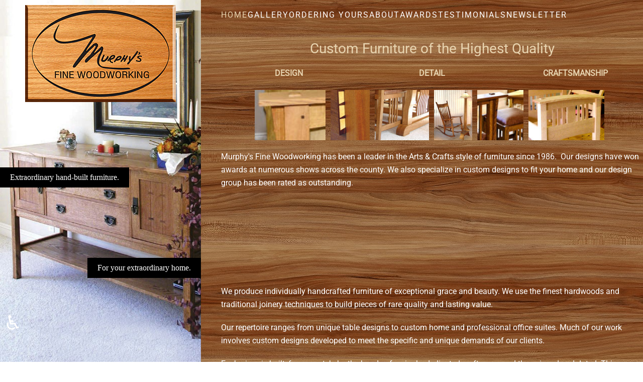

--- FILE ---
content_type: text/html; charset=utf-8
request_url: https://www.murphysfinewoodworking.com/
body_size: 4240
content:
<!DOCTYPE html>
<html lang="en-gb" dir="ltr">
    <head>
        <meta charset="utf-8">
	<meta name="viewport" content="width=device-width, initial-scale=1">
	<meta name="description" content="Murphy's Fine Woodworking has been a leader in the Arts &amp; Crafts style of furniture since 1986. We produce individually handcrafted furniture of exceptional grace and beauty. We use the finest hardwoods and traditional joinery techniques to build pieces of rare quality and lasting value.">
	<meta name="generator" content="422Media">
	<title>Custom Furniture of the Highest Quality - Murphy's Fine Woodworking</title>

                <link rel="icon" href="/images/favicon-96x96.png" sizes="any">
                                <link rel="apple-touch-icon" href="/images/apple-icon-180x180.png">
                <link href="/media/vendor/joomla-custom-elements/css/joomla-alert.min.css?0.4.1" rel="stylesheet">
	<link href="/templates/yootheme/css/theme.12.css?1769016278" rel="stylesheet">
	<link href="/templates/yootheme/css/theme.update.css?5.0.6" rel="stylesheet">
	<link href="/media/plg_system_jcemediabox/css/jcemediabox.min.css?7d30aa8b30a57b85d658fcd54426884a" rel="stylesheet">
	<link href="/media/plg_system_jcepro/site/css/content.min.css?86aa0286b6232c4a5b58f892ce080277" rel="stylesheet">

        <script src="/media/vendor/jquery/js/jquery.min.js?3.7.1"></script>
	<script src="/media/vendor/jquery/js/jquery-noconflict.min.js?3.7.1"></script>
	<script type="application/json" class="joomla-script-options new">{"joomla.jtext":{"ERROR":"Error","MESSAGE":"Message","NOTICE":"Notice","WARNING":"Warning","JCLOSE":"Close","JOK":"OK","JOPEN":"Open"},"system.paths":{"root":"","rootFull":"https:\/\/www.murphysfinewoodworking.com\/","base":"","baseFull":"https:\/\/www.murphysfinewoodworking.com\/"},"csrf.token":"b0938597ba94a7217df9cf7092087dfe","accessibility-options":{"labels":{"menuTitle":"Accessibility Options","increaseText":"Increase Text Size","decreaseText":"Decrease Text Size","increaseTextSpacing":"Increase Text Spacing","decreaseTextSpacing":"Decrease Text Spacing","invertColors":"Invert Colours","grayHues":"Grey Hues","underlineLinks":"Underline Links","bigCursor":"Big Cursor","readingGuide":"Reading Guide","textToSpeech":"Text to Speech","speechToText":"Speech to Text","resetTitle":"Reset","closeTitle":"Close"},"icon":{"position":{"left":{"size":"0","units":"px"}},"useEmojis":true},"hotkeys":{"enabled":true,"helpTitles":true},"textToSpeechLang":["en-GB"],"speechToTextLang":["en-GB"]}}</script>
	<script src="/media/system/js/core.min.js?a3d8f8"></script>
	<script src="/media/system/js/messages.min.js?9a4811" type="module"></script>
	<script src="/media/vendor/accessibility/js/accessibility.min.js?3.0.17" defer></script>
	<script src="/templates/yootheme/vendor/assets/uikit/dist/js/uikit.min.js?5.0.6"></script>
	<script src="/templates/yootheme/vendor/assets/uikit/dist/js/uikit-icons-fuse.min.js?5.0.6"></script>
	<script src="/templates/yootheme/assets/site/js/theme.js?5.0.6"></script>
	<script src="/media/plg_system_jcemediabox/js/jcemediabox.min.js?7d30aa8b30a57b85d658fcd54426884a"></script>
	<script type="module">window.addEventListener("load", function() {new Accessibility(Joomla.getOptions("accessibility-options") || {});});</script>
	<script type="application/ld+json">{"@context":"https://schema.org","@graph":[{"@type":"Organization","@id":"https://www.murphysfinewoodworking.com/#/schema/Organization/base","name":"Murphy's Fine Woodworking","url":"https://www.murphysfinewoodworking.com/"},{"@type":"WebSite","@id":"https://www.murphysfinewoodworking.com/#/schema/WebSite/base","url":"https://www.murphysfinewoodworking.com/","name":"Murphy's Fine Woodworking","publisher":{"@id":"https://www.murphysfinewoodworking.com/#/schema/Organization/base"}},{"@type":"WebPage","@id":"https://www.murphysfinewoodworking.com/#/schema/WebPage/base","url":"https://www.murphysfinewoodworking.com/","name":"Custom Furniture of the Highest Quality - Murphy's Fine Woodworking","description":"Murphy's Fine Woodworking has been a leader in the Arts & Crafts style of furniture since 1986. We produce individually handcrafted furniture of exceptional grace and beauty. We use the finest hardwoods and traditional joinery techniques to build pieces of rare quality and lasting value.","isPartOf":{"@id":"https://www.murphysfinewoodworking.com/#/schema/WebSite/base"},"about":{"@id":"https://www.murphysfinewoodworking.com/#/schema/Organization/base"},"inLanguage":"en-GB"},{"@type":"Article","@id":"https://www.murphysfinewoodworking.com/#/schema/com_content/article/1","name":"Custom Furniture of the Highest Quality","headline":"Custom Furniture of the Highest Quality","inLanguage":"en-GB","isPartOf":{"@id":"https://www.murphysfinewoodworking.com/#/schema/WebPage/base"}}]}</script>
	<script>window.yootheme ||= {}; yootheme.theme = {"i18n":{"close":{"label":"Close"},"totop":{"label":"Back to top"},"marker":{"label":"Open"},"navbarToggleIcon":{"label":"Open Menu"},"paginationPrevious":{"label":"Previous page"},"paginationNext":{"label":"Next Page"},"searchIcon":{"toggle":"Open Search","submit":"Submit Search"},"slider":{"next":"Next slide","previous":"Previous slide","slideX":"Slide %s","slideLabel":"%s of %s"},"slideshow":{"next":"Next slide","previous":"Previous slide","slideX":"Slide %s","slideLabel":"%s of %s"},"lightboxPanel":{"next":"Next slide","previous":"Previous slide","slideLabel":"%s of %s","close":"Close"}}};</script>
	<script>jQuery(document).ready(function(){WfMediabox.init({"base":"\/","theme":"standard","width":"","height":"","lightbox":0,"shadowbox":0,"icons":1,"overlay":1,"overlay_opacity":0,"overlay_color":"","transition_speed":500,"close":2,"labels":{"close":"Close","next":"Next","previous":"Previous","cancel":"Cancel","numbers":"{{numbers}}","numbers_count":"{{current}} of {{total}}","download":"Download"},"swipe":true,"expand_on_click":true});});</script>
	<!-- Global Site Tag (gtag.js) - Google Analytics -->
									<script async src="https://www.googletagmanager.com/gtag/js?id=G-X61EZFEP8J"></script>
									<script>
									  window.dataLayer = window.dataLayer || [];
									  function gtag(){dataLayer.push(arguments);}
									  gtag('js', new Date());
									  gtag('config', 'G-X61EZFEP8J' );
									</script>

    </head>
    <body class="">

        <div class="uk-hidden-visually uk-notification uk-notification-top-left uk-width-auto">
            <div class="uk-notification-message">
                <a href="#tm-main" class="uk-link-reset">Skip to main content</a>
            </div>
        </div>

        
        
        <div class="tm-page">

                        


<header class="tm-header-mobile uk-hidden@m">


    
        <div class="uk-navbar-container">

            <div class="uk-container uk-container-expand">
                <nav class="uk-navbar" uk-navbar="{&quot;align&quot;:&quot;left&quot;,&quot;container&quot;:&quot;.tm-header-mobile&quot;,&quot;boundary&quot;:&quot;.tm-header-mobile .uk-navbar-container&quot;}">

                                        <div class="uk-navbar-left ">

                        
                                                    <a uk-toggle href="#tm-dialog-mobile" class="uk-navbar-toggle">

        
        <div uk-navbar-toggle-icon></div>

        
    </a>
                        
                        
                    </div>
                    
                    
                    
                </nav>
            </div>

        </div>

    



        <div id="tm-dialog-mobile" uk-offcanvas="container: true; overlay: true" mode="slide">
        <div class="uk-offcanvas-bar uk-flex uk-flex-column">

                        <button class="uk-offcanvas-close uk-close-large" type="button" uk-close uk-toggle="cls: uk-close-large; mode: media; media: @s"></button>
            
                        <div class="uk-margin-auto-bottom">
                
<div class="uk-panel" id="module-menu-dialog-mobile">

    
    
<ul class="uk-nav uk-nav-default">
    
	<li class="item-101 uk-active"><a href="/">Home</a></li>
	<li class="item-181"><a href="/gallery">Gallery</a></li>
	<li class="item-182"><a href="/ordering-yours">Ordering Yours</a></li>
	<li class="item-183"><a href="/about">About</a></li>
	<li class="item-184"><a href="/awards">Awards</a></li>
	<li class="item-185"><a href="/testimonials">Testimonials</a></li>
	<li class="item-186"><a href="/newsletter">Newsletter</a></li></ul>

</div>

            </div>
            
            
        </div>
    </div>
    
    
    

</header>



            
            

            <main id="tm-main">

                
                <div id="system-message-container" aria-live="polite"></div>

                <!-- Builder #page -->
<div class="uk-section-default uk-section uk-padding-remove-vertical" uk-scrollspy="target: [uk-scrollspy-class]; cls: uk-animation-slide-left-medium; delay: false;" uk-height-viewport="expand: true;">
    
        
        
        
            
                
                    
<div class="uk-grid tm-grid-expand uk-grid-row-collapse" uk-grid>
    
        
<div class="uk-width-1-3@m">
        <div class="uk-flex uk-height-viewport">    
                <div class="uk-background-norepeat uk-background-height-1-1 uk-background-top-left uk-background-fixed uk-tile uk-width-1-1 uk-padding-remove js-sticky" data-srcset="/media/yootheme/cache/6a/6a93f0a8.jpg 713w" data-sizes="(min-width: 713px) 713px" data-src="/media/yootheme/cache/6a/6a93f0a8.jpg" loading="eager" uk-img>        
            
            
            
                                <div class="uk-panel uk-position-z-index" uk-sticky="end: !.js-sticky;">                
                    
<div class="uk-position-relative uk-margin uk-text-center" style="top: 10px;" uk-scrollspy-class>
        <a class="el-link" href="/" aria-label="Murphy's Fine Woodworking Home"><img class="el-image" src="/images/logolg.jpg" alt="murphys fine woodworking" loading="lazy" width="300" height="193" srcset="/images/logolg.jpg 300w" sizes="(min-width: 300px) 300px"></a>    
    
</div><div class="uk-panel uk-margin-xlarge" uk-scrollspy-class="uk-animation-slide-right-medium"><p class="tag1">Extraordinary hand-built furniture.</p></div><div class="uk-panel uk-margin-xlarge" uk-scrollspy-class="uk-animation-slide-right-medium"><p class="tag2">For your extraordinary home.</p></div>
                                </div>                
            
                </div>        
        </div>    
</div>
<div class="uk-width-2-3@m">
        <div class="uk-height-viewport uk-panel">    
        
            
            
            
                
                    
<div class="uk-panel" uk-scrollspy-class>
    
    
<ul class="uk-navbar-nav uk-nav uk-nav-default">
    
	<li class="item-101 uk-active"><a href="/">Home</a></li>
	<li class="item-181"><a href="/gallery">Gallery</a></li>
	<li class="item-182"><a href="/ordering-yours">Ordering Yours</a></li>
	<li class="item-183"><a href="/about">About</a></li>
	<li class="item-184"><a href="/awards">Awards</a></li>
	<li class="item-185"><a href="/testimonials">Testimonials</a></li>
	<li class="item-186"><a href="/newsletter">Newsletter</a></li></ul>

</div><div class="uk-panel uk-margin" uk-scrollspy-class><h1 class="uk-article-title uk-text-center">
					Custom Furniture of the Highest Quality			</h1>
<ul class="murph_hmeban">
	<li>DESIGN</li>
	<li>DETAIL</li>
	<li>CRAFTSMANSHIP</li>
</ul>
<p class="uk-text-center"><img src="/images/MFW%20header%20bed.jpg" alt="MFW header bed" width="141" height="100" style="margin-right: 10px;" /><img src="/images/MFW%20header%20dovertails.jpg" alt="MFW header dovertails" width="78" height="100" style="margin-right: 10px;" /><img src="/images/MFW%20header%20table.jpg" alt="MFW header table" width="108" height="100" style="margin-right: 10px;" /><img src="/images/MFW%20header%20maloff%20chair.jpg" alt="MFW header maloff chair" width="76" height="100" style="margin-right: 10px;" /><img src="/images/MFW%20header%20arm.jpg" alt="MFW header arm" width="92" height="100" style="margin-right: 10px;" /><img src="/images/MFW%20header%20bow%20arm.jpg" alt="MFW header bow arm" width="151" height="100" style="margin-right: 10px;" /></p>
<p>Murphy's Fine Woodworking has been a leader in the Arts &amp; Crafts style of furniture since 1986.&nbsp; Our designs have won awards at numerous shows across the county. We also specialize in custom designs to fit your home and our design group has been rated as outstanding.</p></div><div class="uk-panel uk-margin" uk-scrollspy-class>
<div class="uk-grid-margin uk-grid tm-grid-expand" uk-grid>
    
        
<div class="uk-width-1-2@m">
    
        
            
            
            
                
                    
<div class="uk-margin" uk-scrollspy-class>
    
        
            <iframe src="https://www.youtube.com/embed/w0mjyBqS9zQ?disablekb=1" allowfullscreen loading="lazy" class="uk-responsive-width el-image" style="aspect-ratio: 560 / 315" width="560" height="315" referrerpolicy="strict-origin-when-cross-origin"></iframe>
            
                
                
            
            
        
    
</div>
                
            
        
    
</div>
<div class="uk-width-1-2@m">
    
        
            
            
            
                
                    
<div class="uk-margin" uk-scrollspy-class>
    
        
            <iframe src="https://www.youtube.com/embed/EXy-KMP6oLU?disablekb=1" allowfullscreen loading="lazy" class="uk-responsive-width el-image" style="aspect-ratio: 560 / 315" width="560" height="315" referrerpolicy="strict-origin-when-cross-origin"></iframe>
            
                
                
            
            
        
    
</div>
                
            
        
    
</div>
    
</div></div><div class="uk-panel uk-margin" uk-scrollspy-class><p>We produce individually handcrafted furniture of exceptional grace and beauty. We use the finest hardwoods and traditional joinery techniques to build pieces of rare quality and lasting value.</p>
<p>Our repertoire ranges from unique table designs to custom home and professional office suites. Much of our work involves custom designs developed to meet the specific and unique demands of our clients.</p>
<p>Each piece is built, from scratch, by the hands of a single, dedicated craftsman, and then signed and dated. This ultimate act of accountability ensures commitment to detail that is evident in everything we do.</p>
<h2 class="uk-text-center">Check out our special Pricing for all our  <a href="/living-rooms" target="_self">Famous Morris Chairs</a></h2></div>
<div uk-scrollspy-class>
    
    
        
        
<a class="el-content uk-button uk-button-default uk-button-small" aria-label="Contact Murphy's Fine Woodworking" href="/contact-us">
    
        Contact Us    
    
</a>


        
    
    
</div>

                
            
        
        </div>    
</div>
    
</div>
                
            
        
    
</div>

                
            </main>

            

                        <footer>
                <!-- Builder #footer -->
<div class="uk-section-default">
        <div class="uk-background-norepeat uk-background-cover uk-background-center-center uk-section uk-section-xsmall" data-srcset="/media/yootheme/cache/31/31d13873.jpg 768w, /component/ajax/?p=cache/9b/9ba31867.jpg&amp;src=images/black_walnut_footer.jpg&amp;thumbnail=1024,162,&amp;hash=df5bd3d4 1024w, /media/yootheme/cache/bd/bdc3bed8.jpg 1366w, /images/black_walnut_footer.jpg 1519w" data-sizes="(max-aspect-ratio: 1519/240) 633vh" data-src="/images/black_walnut_footer.jpg" uk-img>    
        
        
        
            
                
                    
<div class="uk-grid-margin uk-grid tm-grid-expand uk-child-width-1-1">
    
        
<div class="uk-width-1-1">
    
        
            
            
            
                
                    <div class="uk-panel uk-text-small uk-margin uk-text-center"><p>©
<script type="text/javascript">// <![CDATA[
document.write(new Date().getFullYear());
// ]]></script> Brian Murphy | 2243 Mountain View Dr
Escondido CA 92027 <a href="/murph-mgr" target="_blank"><a class="uk-icon-link" href="/murph-mgr" target="_blank"><span uk-icon="icon: cog; width: 20; height: 20;" class="uk-icon"></span></a><br>Website by <a href="https://www.422media.com" target="_blank" rel="noopener noreferrer">422Media</a> | <a href="/privacy">Privacy Policy</a></p></div>
                
            
        
    
</div>
    
</div>
                
            
        
        </div>
    
</div>            </footer>
            
        </div>

        
        

    </body>
</html>
